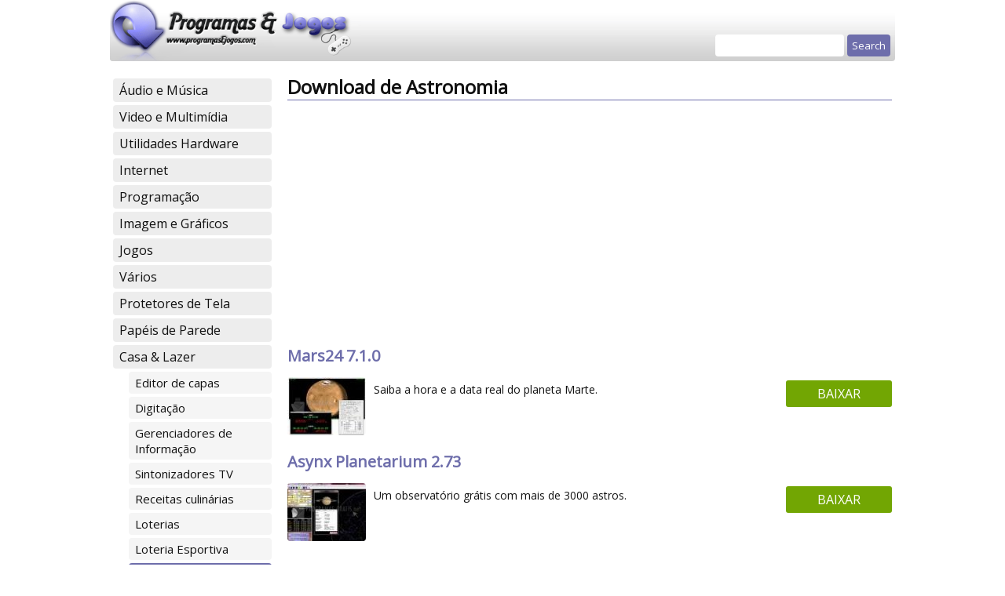

--- FILE ---
content_type: text/html; charset=UTF-8
request_url: https://www.programasejogos.com/baixar_/programas-astronomia
body_size: 4361
content:
<!DOCTYPE html>
<html xmlns="http://www.w3.org/1999/xhtml" xml:lang="pt-BR" lang="pt-BR">
    <head>
         
				
	<!-- Google tag (gtag.js) -->

	<script async src="https://www.googletagmanager.com/gtag/js?id=G-B7V8SF004M"></script>

	<script>

		window.dataLayer = window.dataLayer || [];

        function gtag() {
        dataLayer.push(arguments);
        }

        gtag('js', new Date());


        gtag('config', 'G-B7V8SF004M');
	</script>


        
<title>Download de Astronomia</title>
<meta name="description" content="Download de Programas de Astronomia. Os melhores Programas de Mars24, Asynx Planetarium, Stellarium Portable, Stellarium, Global Weather 3D, SolarCell,"/>
<meta name="robots" content="index,follow"/>
<link rel="next" href="https://www.programasejogos.com/baixar_/programas-astronomia/2" />


        <meta charset="UTF-8" />
        <meta name="viewport" content="width=device-width, initial-scale=1, maximum-scale=1" />

                    <link rel="stylesheet" href="https://www.programasejogos.com/assets/css/intpgnet-pt.css" />
        
        <link href="https://fonts.googleapis.com/css?family=Open+Sans" rel="stylesheet">
        <link rel="icon" type="image/x-icon" href="https://www.programasejogos.com/assets/img/pt/favicon.ico" />
             
    
<script async src="//pagead2.googlesyndication.com/pagead/js/adsbygoogle.js"></script>
<script>
    (adsbygoogle = window.adsbygoogle || []).push({
        google_ad_client: "ca-pub-7406541942381035",
        enable_page_level_ads: true
    });
</script>

    </head>
    <body>
       
        <div class="page">
            <div class="header">
                <div class="header-inner">
                    <div class="logo">
                        <a href="https://www.programasejogos.com/">&nbsp;</a>
                    </div>
                    <div class="menu-btn" onclick="toggleMenu()"><i class="fa fa-bars"></i></div>
                    <div class="busqueda-wrapper">
                        <form name="busqueda" method="post" action="https://www.programasejogos.com/search" novalidate="novalidate"><div id="busqueda" novalidate="novalidate"><div><input type="text" id="busqueda_busqueda" name="busqueda[busqueda]" required="required" /></div><div><button type="submit" id="busqueda_buscar" name="busqueda[buscar]">Search</button></div>
    </div>
    </form>
                    </div>
                </div>
                <div class="clearfix"></div>
            </div>
            

<div class="main-menu" id="main-menu">

    <a class="menu-item level-1 " href="https://www.programasejogos.com/download/musica" title="Áudio e Música">Áudio e Música</a>
        <a class="menu-item level-1 " href="https://www.programasejogos.com/download/video-multimidia" title="Video e Multimídia">Video e Multimídia</a>
        <a class="menu-item level-1 " href="https://www.programasejogos.com/download/utilidades-hardware" title="Utilidades Hardware">Utilidades Hardware</a>
        <a class="menu-item level-1 " href="https://www.programasejogos.com/download/internet" title="Internet">Internet</a>
        <a class="menu-item level-1 " href="https://www.programasejogos.com/download/programacao" title="Programação">Programação</a>
        <a class="menu-item level-1 " href="https://www.programasejogos.com/download/imagem-graficos" title="Imagem e Gráficos">Imagem e Gráficos</a>
        <a class="menu-item level-1 " href="https://www.programasejogos.com/download/jogos" title="Jogos">Jogos</a>
        <a class="menu-item level-1 " href="https://www.programasejogos.com/download/varios" title="Vários">Vários</a>
        <a class="menu-item level-1 " href="https://www.programasejogos.com/download/protetores-tela" title="Protetores de Tela">Protetores de Tela</a>
        <a class="menu-item level-1 " href="https://www.programasejogos.com/download/papeis-de-parede" title="Papéis de Parede">Papéis de Parede</a>
        <a class="menu-item level-1 " href="https://www.programasejogos.com/download/casa-lazer" title="Casa &amp; Lazer">Casa &amp; Lazer</a>
            <a class="menu-item level-2 " href="https://www.programasejogos.com/baixar_/editor-capas" title="Editor de capas">Editor de capas</a>
                    <a class="menu-item level-2 " href="https://www.programasejogos.com/baixar_/programas-digitacao" title="Digitação">Digitação</a>
                    <a class="menu-item level-2 " href="https://www.programasejogos.com/baixar_/gerenciadores-informacao" title="Gerenciadores de Informação">Gerenciadores de Informação</a>
                    <a class="menu-item level-2 " href="https://www.programasejogos.com/baixar_/sintonizadores-tv" title="Sintonizadores TV">Sintonizadores TV</a>
                    <a class="menu-item level-2 " href="https://www.programasejogos.com/baixar_/receitas-culinarias" title="Receitas culinárias">Receitas culinárias</a>
                    <a class="menu-item level-2 " href="https://www.programasejogos.com/baixar_/programas-loteria" title="Loterias">Loterias</a>
                    <a class="menu-item level-2 " href="https://www.programasejogos.com/baixar_/loteria-esportiva" title="Loteria Esportiva">Loteria Esportiva</a>
                    <a class="menu-item level-2 actual" href="https://www.programasejogos.com/baixar_/programas-astronomia" title="Astronomia">Astronomia</a>
                    <a class="menu-item level-2 " href="https://www.programasejogos.com/baixar_/ciencias-educacao" title="Ciências/Educação">Ciências/Educação</a>
                    <a class="menu-item level-2 " href="https://www.programasejogos.com/baixar_/programas-saude" title="Saúde">Saúde</a>
                    <a class="menu-item level-2 " href="https://www.programasejogos.com/baixar_/varios-casa-lazer" title="Vários Casa e Lazer">Vários Casa e Lazer</a>
                    <a class="menu-item level-2 " href="https://www.programasejogos.com/baixar_/programas-geografia" title="Geografia">Geografia</a>
                    <a class="menu-item level-2 " href="https://www.programasejogos.com/baixar_/programas-esportes" title="Esportes">Esportes</a>
                    <a class="menu-item level-2 " href="https://www.programasejogos.com/baixar_/programas-horoscopo" title="Horóscopo">Horóscopo</a>
                    <a class="menu-item level-2 " href="https://www.programasejogos.com/baixar_/meteorologia" title="Meteorologia">Meteorologia</a>
                    <a class="menu-item level-2 " href="https://www.programasejogos.com/baixar_/programas-celular" title="Programas para Celular">Programas para Celular</a>
                    <a class="menu-item level-2 " href="https://www.programasejogos.com/baixar_/piadas" title="Piadas">Piadas</a>
                    <a class="menu-item level-2 " href="https://www.programasejogos.com/baixar_/localizacao-global" title="Localização Global">Localização Global</a>
                    <a class="menu-item level-2 " href="https://www.programasejogos.com/baixar_/programas-biblia" title="Bíblia">Bíblia</a>
                    <a class="menu-item level-2 " href="https://www.programasejogos.com/baixar_/ebooks" title="e-Books">e-Books</a>
                    <a class="menu-item level-2 " href="https://www.programasejogos.com/baixar_/bordados" title="Programas de bordados">Programas de bordados</a>
                <a class="menu-item level-1 " href="https://www.programasejogos.com/download/utilidades-windows" title="Utilidades Windows">Utilidades Windows</a>
    
</div>



            <div class="main-content ">
                
<h1>Download de Astronomia</h1>








<div class="adsense adsense_336x280">
    
<script async src="//pagead2.googlesyndication.com/pagead/js/adsbygoogle.js"></script>
<!-- SWGAMES_336x280 -->
<ins class="adsbygoogle"
     style="display:inline-block;width:336px;height:280px"
     data-ad-client="ca-pub-7406541942381035"
     data-ad-slot="2122525026"></ins>
<script>
    (adsbygoogle = window.adsbygoogle || []).push({});
</script>
</div>



    
<div class="programa-listado">
    <h3><a href="https://mars24.programasejogos.com/" title="Mars24">Mars24 7.1.0</a></h3>
    <a href="https://mars24.programasejogos.com/" title="Mars24">
        <img src=" https://img.programas-gratis.net/capturas/mini/3646_116x87.jpg" />
    </a>
    <a class="boton-descarga-mini" href="https://mars24.programasejogos.com/download" rel="nofollow" title="Download Mars24">Baixar</a>
    <p>Saiba a hora e a data real do planeta Marte.</p>
    <div class="clearfix"></div>
</div>

    
    
<div class="programa-listado">
    <h3><a href="https://asynx-planetarium.programasejogos.com/" title="Asynx Planetarium">Asynx Planetarium 2.73</a></h3>
    <a href="https://asynx-planetarium.programasejogos.com/" title="Asynx Planetarium">
        <img src=" https://img.programas-gratis.net/capturas/mini/4052_116x87.jpg" />
    </a>
    <a class="boton-descarga-mini" href="https://asynx-planetarium.programasejogos.com/download" rel="nofollow" title="Download Asynx Planetarium">Baixar</a>
    <p>Um observatório grátis com mais de 3000 astros.</p>
    <div class="clearfix"></div>
</div>

            

<div class="adsense adsense_300x600">
    
<script async src="//pagead2.googlesyndication.com/pagead/js/adsbygoogle.js"></script>
<!-- SWGAMES_300x600 -->
<ins class="adsbygoogle"
     style="display:inline-block;width:300px;height:600px"
     data-ad-client="ca-pub-7406541942381035"
     data-ad-slot="3543417905"></ins>
<script>
    (adsbygoogle = window.adsbygoogle || []).push({});
</script>
</div>

        
    
    
<div class="programa-listado">
    <h3><a href="https://stellarium-portable.programasejogos.com/" title="Stellarium Portable">Stellarium Portable 0.15.0</a></h3>
    <a href="https://stellarium-portable.programasejogos.com/" title="Stellarium Portable">
        <img src=" https://img.programas-gratis.net/capturas/mini/22442_116x87.jpg" />
    </a>
    <a class="boton-descarga-mini" href="https://stellarium-portable.programasejogos.com/download" rel="nofollow" title="Download Stellarium Portable">Baixar</a>
    <p>Utilize o observatório em qualquer computador com essa versão portátil de Stellarium.</p>
    <div class="clearfix"></div>
</div>

    
    
<div class="programa-listado">
    <h3><a href="https://stellarium.programasejogos.com/" title="Stellarium">Stellarium 0.15.0</a></h3>
    <a href="https://stellarium.programasejogos.com/" title="Stellarium">
        <img src=" https://img.programas-gratis.net/capturas/mini/2855_116x87.jpg" />
    </a>
    <a class="boton-descarga-mini" href="https://stellarium.programasejogos.com/download" rel="nofollow" title="Download Stellarium">Baixar</a>
    <p>Converta seu PC em um observatório.</p>
    <div class="clearfix"></div>
</div>

            

<div class="adsense adsense_300x250">
    
<script async src="//pagead2.googlesyndication.com/pagead/js/adsbygoogle.js"></script>
<!-- SWGAMES_300x250 -->
<ins class="adsbygoogle"
     style="display:inline-block;width:300px;height:250px"
     data-ad-client="ca-pub-7406541942381035"
     data-ad-slot="7370982278"></ins>
<script>
    (adsbygoogle = window.adsbygoogle || []).push({});
</script>
</div>

        
    
    
<div class="programa-listado">
    <h3><a href="https://global-weather-3d.programasejogos.com/" title="Global Weather 3D">Global Weather 3D 3.2</a></h3>
    <a href="https://global-weather-3d.programasejogos.com/" title="Global Weather 3D">
        <img src=" https://img.programas-gratis.net/capturas/mini/21668_116x87.jpg" />
    </a>
    <a class="boton-descarga-mini" href="https://global-weather-3d.programasejogos.com/download" rel="nofollow" title="Download Global Weather 3D">Baixar</a>
    <p>Veja o planeta Terra e o se clima com imagens reais.</p>
    <div class="clearfix"></div>
</div>

    
    
<div class="programa-listado">
    <h3><a href="https://solarcell.programasejogos.com/" title="SolarCell">SolarCell 1.92</a></h3>
    <a href="https://solarcell.programasejogos.com/" title="SolarCell">
        <img src=" https://img.programas-gratis.net/capturas/mini/38541_116x87.jpg" />
    </a>
    <a class="boton-descarga-mini" href="https://solarcell.programasejogos.com/download" rel="nofollow" title="Download SolarCell">Baixar</a>
    <p>Crie o seu próprio Sol em qualquer programa de design gráfico.</p>
    <div class="clearfix"></div>
</div>

    
    
<div class="programa-listado">
    <h3><a href="https://moon-phase-calculator.programasejogos.com/" title="Moon Phase Calculator">Moon Phase Calculator 2.17</a></h3>
    <a href="https://moon-phase-calculator.programasejogos.com/" title="Moon Phase Calculator">
        <img src=" https://img.programas-gratis.net/capturas/mini/16095_116x87.jpg" />
    </a>
    <a class="boton-descarga-mini" href="https://moon-phase-calculator.programasejogos.com/download" rel="nofollow" title="Download Moon Phase Calculator">Baixar</a>
    <p>Calcula e revisa todas as fases da Lua.</p>
    <div class="clearfix"></div>
</div>

    
    
<div class="programa-listado">
    <h3><a href="https://virtual-moon-atlas-expert.programasejogos.com/" title="Virtual Moon Atlas Expert">Virtual Moon Atlas Expert 6.0</a></h3>
    <a href="https://virtual-moon-atlas-expert.programasejogos.com/" title="Virtual Moon Atlas Expert">
        <img src=" https://img.programas-gratis.net/capturas/mini/5999_116x87.jpg" />
    </a>
    <a class="boton-descarga-mini" href="https://virtual-moon-atlas-expert.programasejogos.com/download" rel="nofollow" title="Download Virtual Moon Atlas Expert">Baixar</a>
    <p>Analise cada canto da Lua nos mínimos detalhes e com informação adicional. É como o Google Earth, só que na Lua.</p>
    <div class="clearfix"></div>
</div>

    
    
<div class="programa-listado">
    <h3><a href="https://celestia.programasejogos.com/" title="Celestia">Celestia 1.6.1</a></h3>
    <a href="https://celestia.programasejogos.com/" title="Celestia">
        <img src=" https://img.programas-gratis.net/capturas/mini/516_116x87.jpg" />
    </a>
    <a class="boton-descarga-mini" href="https://celestia.programasejogos.com/download" rel="nofollow" title="Download Celestia">Baixar</a>
    <p>Extraordinário programa para viajar até as estrelas através de um observatório particular, reservado só pra você.</p>
    <div class="clearfix"></div>
</div>

    
    
<div class="programa-listado">
    <h3><a href="https://celestia-portable.programasejogos.com/" title="Celestia Portable">Celestia Portable 1.6.1</a></h3>
    <a href="https://celestia-portable.programasejogos.com/" title="Celestia Portable">
        <img src=" https://img.programas-gratis.net/capturas/mini/36978_116x87.jpg" />
    </a>
    <a class="boton-descarga-mini" href="https://celestia-portable.programasejogos.com/download" rel="nofollow" title="Download Celestia Portable">Baixar</a>
    <p>Todo o universo 3D agora pra levar no bolso.</p>
    <div class="clearfix"></div>
</div>

    
    
<div class="programa-listado">
    <h3><a href="https://lunar-calculator.programasejogos.com/" title="Lunar Calculator">Lunar Calculator 2.1</a></h3>
    <a href="https://lunar-calculator.programasejogos.com/" title="Lunar Calculator">
        <img src=" https://img.programas-gratis.net/capturas/mini/9777_116x87.jpg" />
    </a>
    <a class="boton-descarga-mini" href="https://lunar-calculator.programasejogos.com/download" rel="nofollow" title="Download Lunar Calculator">Baixar</a>
    <p>Fique por dentro das fases da Lua.</p>
    <div class="clearfix"></div>
</div>

    
    
<div class="programa-listado">
    <h3><a href="https://threebody.programasejogos.com/" title="ThreeBody">ThreeBody 2.01</a></h3>
    <a href="https://threebody.programasejogos.com/" title="ThreeBody">
        <img src=" https://img.programas-gratis.net/capturas/mini/19784_116x87.jpg" />
    </a>
    <a class="boton-descarga-mini" href="https://threebody.programasejogos.com/download" rel="nofollow" title="Download ThreeBody">Baixar</a>
    <p>Resolve o problema dos três corpos, uma questão bem conhecida na área de mecânica celeste.</p>
    <div class="clearfix"></div>
</div>

    
    
<div class="programa-listado">
    <h3><a href="https://boinc.programasejogos.com/" title="BOINC">BOINC 7.8.2</a></h3>
    <a href="https://boinc.programasejogos.com/" title="BOINC">
        <img src=" https://img.programas-gratis.net/capturas/mini/14051_116x87.jpg" />
    </a>
    <a class="boton-descarga-mini" href="https://boinc.programasejogos.com/download" rel="nofollow" title="Download BOINC">Baixar</a>
    <p>Colabore com o seu computador em vários projetos científicos avançados.</p>
    <div class="clearfix"></div>
</div>

    
    
<div class="programa-listado">
    <h3><a href="https://starstrider.programasejogos.com/" title="StarStrider">StarStrider 2.8.6</a></h3>
    <a href="https://starstrider.programasejogos.com/" title="StarStrider">
        <img src=" https://img.programas-gratis.net/capturas/mini/3628_116x87.jpg" />
    </a>
    <a class="boton-descarga-mini" href="https://starstrider.programasejogos.com/download" rel="nofollow" title="Download StarStrider">Baixar</a>
    <p>Dê um passeio virtual pelo espaço com esse sensacional planetário.</p>
    <div class="clearfix"></div>
</div>

    
    
<div class="programa-listado">
    <h3><a href="https://deep-sky-stacker.programasejogos.com/" title="Deep Sky Stacker">Deep Sky Stacker 2.5.4</a></h3>
    <a href="https://deep-sky-stacker.programasejogos.com/" title="Deep Sky Stacker">
        <img src=" https://img.programas-gratis.net/capturas/mini/9367_116x87.jpg" />
    </a>
    <a class="boton-descarga-mini" href="https://deep-sky-stacker.programasejogos.com/download" rel="nofollow" title="Download Deep Sky Stacker">Baixar</a>
    <p>Uma enorme ajuda gratuita para os fãs da Astronomia.</p>
    <div class="clearfix"></div>
</div>

    

<div class="paginador">
<a href="https://www.programasejogos.com/baixar_/programas-astronomia" class="actual">1</a>
<a href="https://www.programasejogos.com/baixar_/programas-astronomia/2" class="">2</a>
</div>


                
            </div>
            <div class="clearfix"></div>
            <div class="footer">
                <ul>
                    <li>Todos os Direitos Reservados</li>
                    <li><a href="https://www.programasejogos.com/contato">Contato</a></li>
                    <li><a href="https://www.programasejogos.com/informacoes-sobre-desinstalacao-de-programas">Informações sobre desinstalação de programas</a></li>
                    <li><a href="https://www.programasejogos.com/aviso-legal">Aviso Legal</a></li>
                    <li><a href="https://www.programasejogos.com/politica-privacidad">Política de privacidad</a></li>
                    <li><a href="https://www.programasejogos.com/politica-de-cookies">Política de cookies</a></li>
                </ul>
                <div class="clearfix"></div>
            </div>
        </div>
        

    
<script>
    (function(i,s,o,g,r,a,m){i['GoogleAnalyticsObject']=r;i[r]=i[r]||function(){
                (i[r].q=i[r].q||[]).push(arguments)},i[r].l=1*new Date();a=s.createElement(o),
            m=s.getElementsByTagName(o)[0];a.async=1;a.src=g;m.parentNode.insertBefore(a,m)
    })(window,document,'script','https://www.google-analytics.com/analytics.js','ga');

    ga('create', 'UA-677164-18', 'auto');
    ga('send', 'pageview');
</script>

                <script type="text/javascript">
            function toggleMenu() {
                var menu = document.getElementById('main-menu');
                if (menu.style.display == 'none' || menu.style.display == '') {
                    menu.style.display = 'block';
                } else {
                    menu.style.display = 'none';
                }
            }
        </script>
        


        <script type='text/javascript' src='//pl21102629.toprevenuegate.com/6a/80/0a/6a800a4c670e86a1455f06a6fee38186.js'></script>
        </body>
</html>


--- FILE ---
content_type: text/html; charset=utf-8
request_url: https://www.google.com/recaptcha/api2/aframe
body_size: 257
content:
<!DOCTYPE HTML><html><head><meta http-equiv="content-type" content="text/html; charset=UTF-8"></head><body><script nonce="RFns2u2usLsKiFQ3-kSfgg">/** Anti-fraud and anti-abuse applications only. See google.com/recaptcha */ try{var clients={'sodar':'https://pagead2.googlesyndication.com/pagead/sodar?'};window.addEventListener("message",function(a){try{if(a.source===window.parent){var b=JSON.parse(a.data);var c=clients[b['id']];if(c){var d=document.createElement('img');d.src=c+b['params']+'&rc='+(localStorage.getItem("rc::a")?sessionStorage.getItem("rc::b"):"");window.document.body.appendChild(d);sessionStorage.setItem("rc::e",parseInt(sessionStorage.getItem("rc::e")||0)+1);localStorage.setItem("rc::h",'1763108499784');}}}catch(b){}});window.parent.postMessage("_grecaptcha_ready", "*");}catch(b){}</script></body></html>